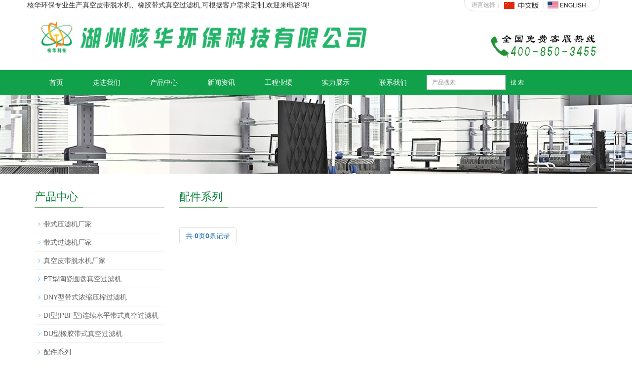

--- FILE ---
content_type: text/html
request_url: http://www.hzhehua.net/cp8/
body_size: 3565
content:
<!DOCTYPE html>
<html lang="zh-cn">
<head>
<meta charset="utf-8">
<meta http-equiv="X-UA-Compatible" content="IE=edge">
<meta name="viewport" content="width=device-width, initial-scale=1">
<title>中文  /  产品中心  /  配件系列-湖州核华环保科技有限公司</title>
<meta name="keywords" content="" />
<meta name="description" content="" />
<meta name="applicable-device"content="pc,mobile">
<link href="/skin/css/bootstrap.css" rel="stylesheet">
<link href="/skin/css/bxslider.css" rel="stylesheet">
<link href="/skin/css/style.css" rel="stylesheet">
<script src="/skin/js/jquery.min.js"></script>
<script src="/skin/js/bxslider.min.js"></script>
<script src="/skin/js/common.js"></script><script src="/skin/js/bootstrap.js"></script>
<!--[if lt IE 9]><script src="/skin/js/html5shiv.min.js"></script>
<script src="/skin/js/respond.min.js"></script><![endif]-->
</head>
<body>
<header> <div class="container">
  <div class="row"> 
核华环保专业生产真空皮带脱水机、橡胶带式真空过滤机,可根据客户需求定制,欢迎来电咨询!
   <div class="top_menu">语言选择： <a href="/index.html" title="中文版"><img src="/skin/images/chinese.gif" alt="中文版"></a><img src="/skin/images/topline.gif" alt="line"> <a href="/english" title="English"><img src="/skin/images/english.gif" alt="英文版"></a> </div>
    <div class="col-xs-12 col-sm-9 col-md-9"> <a href="/"><img src="/skin/images/logo1.png" class="logo" alt="真空皮带脱水机"/></a> </div>
    <div id="topsearch" class="col-xs-12 col-sm-3 col-md-3">

        <div class="input-group search_group">
          <img src="/skin/images/logos.jpg" alt="橡胶带式真空过滤机">
      		</div>
    </div>
  </div>
</div>

<!-- Fixed navbar -->
<nav class="navbar navbar-default navbar-static-top">
  <div class="container">
    <div class="navbar-header">
      <button type="button" class="navbar-toggle collapsed" data-toggle="collapse" data-target="#navbar" aria-expanded="false" aria-controls="navbar"> <span class="sr-only">Toggle navigation</span> <span class="icon-bar"></span> <span class="icon-bar"></span> <span class="icon-bar"></span> </button>
      <span id="small_search" class="glyphicon glyphicon-search" aria-hidden="true"></span> <a class="navbar-brand" href="#">导航菜单</a> </div>
    <div id="navbar" class="navbar-collapse collapse">
      <ul class="nav navbar-nav">
       <li><a href="/" >首页</a></li>


<li><a class="a1" href='/a/zhongwen/about/' >走进我们</a></li>
<li><a class="a2" href='/a/zhongwen/cp/' >产品中心</a></li>
<li><a class="a3" href='/a/zhongwen/News/' >新闻资讯</a></li>				
<li><a class="a4" href='/a/zhongwen/case/' >工程业绩</a></li>
<li><a class="a5" href='/a/zhongwen/shilizhanshi/' >实力展示</a></li>
<li><a class="a6" href='/a/zhongwen/lianxiwomen/' >联系我们</a></li>
        <li style='width: 20%;'>
        	 <form id="searchform" method="get" action="/plus/search.php">
        <div class="input-group search_group" style="padding: 0px;margin: 10px;">
          <input type="text" name="q" class="form-control input-sm" placeholder="产品搜索">
          <span class="input-group-btn"> <a href="javascript:searchform.submit();" class="btn btn-sm mysearch_btn" type="button">搜 索</a> </span> </div>
      </form>
        </li>
			</ul>
   
        
        <!----<li><a href="/">Home</a></li>
        
      </ul>--->
    </div>
    <!--/.nav-collapse --> 
  </div>
</nav>
 </header>
<div class="page_bg" style="background: url(/skin/images/57356d18dfece.jpg) center top no-repeat;"></div>
<!-- main -->
<div class="container">
  <div class="row"> 
    
    <!-- right -->
    <div class="col-xs-12 col-sm-8 col-md-9" style="float:right">
      <div class="list_box">
        <h2 class="left_h">配件系列</h2>
        
        </ul>
      </div>
      <div class="pagination-wrapper">
        <div class="pagination"> <li><span class="pageinfo">共 <strong>0</strong>页<strong>0</strong>条记录</span></li>
 </div>
      </div>
    </div>
    
    <!-- left --> 
    <div class="col-xs-12 col-sm-4 col-md-3">
<div class="left_nav">
<h2 class="left_h">产品中心</h2>
    <ul class="left_nav_ul" id="firstpane">
      
      <li> <a class="biglink" href="/cp1/">带式压滤机厂家</a><span class="menu_head">+</span>
        <ul class="left_snav_ul menu_body">
        </ul>
      </li>
      
      <li> <a class="biglink" href="/cp2/">带式过滤机厂家</a><span class="menu_head">+</span>
        <ul class="left_snav_ul menu_body">
        </ul>
      </li>
      
      <li> <a class="biglink" href="/cp3/">真空皮带脱水机厂家</a><span class="menu_head">+</span>
        <ul class="left_snav_ul menu_body">
        </ul>
      </li>
      
      <li> <a class="biglink" href="/cp4/">PT型陶瓷圆盘真空过滤机</a><span class="menu_head">+</span>
        <ul class="left_snav_ul menu_body">
        </ul>
      </li>
      
      <li> <a class="biglink" href="/cp5/">DNY型带式浓缩压榨过滤机</a><span class="menu_head">+</span>
        <ul class="left_snav_ul menu_body">
        </ul>
      </li>
      
      <li> <a class="biglink" href="/cp6/">DI型(PBF型)连续水平带式真空过滤机</a><span class="menu_head">+</span>
        <ul class="left_snav_ul menu_body">
        </ul>
      </li>
      
      <li> <a class="biglink" href="/cp7/">DU型橡胶带式真空过滤机</a><span class="menu_head">+</span>
        <ul class="left_snav_ul menu_body">
        </ul>
      </li>
      
      <li> <a class="biglink" href="/cp8/">配件系列</a><span class="menu_head">+</span>
        <ul class="left_snav_ul menu_body">
        </ul>
      </li>
      
    </ul>
  </div>
  <div class="left_news"> <h2 class="left_h">新闻资讯</h2>
    <ul class="index_news">
      <li><a href=" /a/zhongwen/News/2020/0416/66.html" title="那些方式对水平带式过滤机起到保护">那些方式对水平带式过滤机起到保护</a><span class='news_time'>2020-04-16</span></li>
<li><a href=" /a/zhongwen/News/2019/0109/57.html" title="带式压滤机厂家告诉你大修检的时候要注意的三个问题">带式压滤机厂家告诉你大修检的时候要注意的三个问题</a><span class='news_time'>2019-01-09</span></li>
<li><a href=" /a/zhongwen/News/2019/0109/56.html" title="带式压滤机厂家告诉你压滤机常见故障">带式压滤机厂家告诉你压滤机常见故障</a><span class='news_time'>2019-01-09</span></li>
<li><a href=" /a/zhongwen/News/2019/0109/55.html" title="带式过滤机厂家讲述过滤机的原理">带式过滤机厂家讲述过滤机的原理</a><span class='news_time'>2019-01-09</span></li>

    </ul>
  </div>
  <div class="index_contact"> <h2 class="left_h2">联系我们</h2>
    <span class="left_span">CONTACT US</span>
    <p style="padding-top:20px;">联系人：罗先生</p>
    <p>手机：13506721973</p>
    <p>电话：0572-2123307,0572-2189785,0572-2121940</p>
    <p>邮箱：hehuahbkj@163.com</p>
    <p>地址：浙江省湖州市湖织大道路1389号</p>
  </div>
</div>
 </div>
</div>
<nav class="navbar navbar-default navbar-fixed-bottom footer_nav">
  <div class="foot_nav btn-group dropup"> <a class="dropdown-toggle" data-toggle="dropdown" aria-haspopup="true" aria-expanded="false" href="#"> <span class="glyphicon glyphicon-share btn-lg" aria-hidden="true"></span> 分享</a>
    <div class="dropdown-menu webshare"> 
      <!-- JiaThis Button BEGIN -->
      <div class="jiathis_style_32x32"> <a class="jiathis_button_qzone" title="分享到QQ空间"><span class="jiathis_txt jtico jtico_qzone"></span></a> <a class="jiathis_button_tsina" title="分享到微博"><span class="jiathis_txt jtico jtico_tsina"></span></a> <a class="jiathis_button_tqq" title="分享到腾讯微博"><span class="jiathis_txt jtico jtico_tqq"></span></a> <a class="jiathis_button_weixin" title="分享到微信"><span class="jiathis_txt jtico jtico_weixin"></span></a> <a class="jiathis_button_renren" title="分享到人人网"><span class="jiathis_txt jtico jtico_renren"></span></a> <a href="" class="jiathis jiathis_txt jtico jtico_jiathis" target="_blank"></a> </div>
      <script type="text/javascript" src="http://v3.jiathis.com/code_mini/jia.js" charset="utf-8"></script> 
      <script type="text/javascript" src="http://v3.jiathis.com/code_mini/plugin.client.js" charset="utf-8"></script> 
      <!-- JiaThis Button END --> </div>
  </div>
  <div class="foot_nav"><a href="tel:0572-2123307,0572-2189785,0572-2121940"><span class="glyphicon glyphicon-phone btn-lg" aria-hidden="true"></span>手机</a></div>
  <div class="foot_nav"><a id="gotocate" href="#"><span class="glyphicon glyphicon-th-list btn-lg" aria-hidden="true"></span>分类</a></div>
  <div class="foot_nav"><a id="gototop" href="#"><span class="glyphicon glyphicon-circle-arrow-up btn-lg" aria-hidden="true"></span>顶部</a></div>
</nav>
<footer>
  <div class="copyright">
    <p>Copyright © 2002-2020 www.hzhehua.net  湖州核华环保科技有限公司  版权所有</p>
    <p class="copyright_p">地址：浙江省湖州市湖织大道路1389号  电话：0572-2123307,0572-2189785,0572-2121940  传真：0572-2102146,2189285 </p>
    <p>湖州核华环保公司专业以批发价格大量现货提供橡胶带式真空过滤机、水平带式过滤机、<a href="http://www.hzhehua.net">真空皮带脱水机</a>等品质优良的产品及报价。</p>
  <p><a href=" http://beian.miit.gov.cn" target="_blank">浙ICP备2021009710号</a>&nbsp;&nbsp;<a target="_blank" href="http://www.beian.gov.cn/portal/registerSystemInfo?recordcode=33050202000714"><img src="https://pic3.zhimg.com/80/v2-d0289dc0a46fc5b15b3363ffa78cf6c7.png"/>浙公网安备 33050202000714号</a></p></div>
</footer>
<!--客服面板-->
<link rel="stylesheet" type="text/css" href="/skin/css/online.css" />
<script type="text/javascript" src="/skin/js/online.js"></script>
</body>
</html>
<script type="text/javascript">
var winHeight=200;
var timer=null;
function show(){
    document.getElementById("popWin").style.display="block"; 
    timer=setInterval("lift(5)",2);
} 
function hid(){
        timer=setInterval("lift(-5)",2);
} 
function lift(n) { 
    var w=document.getElementById("popWin"); 
    var h=parseInt(w.style.height||w.currentStyle.height);
    if (h<winHeight && n>0 || h>1 && n<0){
        w.style.height=(h+n).toString()+"px"; 
    } 
    else
        {
        w.style.display=(n>0?"block":"none");
                clearInterval(timer);
    } 
} 
window.onload=function(){ 
        setTimeout("show()",1000);
} 
</script>

--- FILE ---
content_type: text/css
request_url: http://www.hzhehua.net/skin/css/style.css
body_size: 3776
content:
/* 织梦58（dede58.com）做最好的织梦整站模板下载网站 */

body {
	font-family: Arial, 'microsoft yahei', Helvetica, sans-serif;
	color: #333;
}
ul {
	list-style: none;
}
.top_menu {
	float: right;
	padding: 19px 0px 0px 14px;
	font-size: 12px;
	color: #9C9C9C;
	width: 275px;
	height: 43px;
	border: 1px solid #dfe1e3; /*background: linear-gradient(#f4f5f5, #fff);*/
	border-radius: 45px;
	position: relative;
	top: -20px;
	right: 10px;
}
.flash img {
	width: 100%
}
.flash ul.bxslider {
	list-style: none;
}
.flash div.bx-pager {
	bottom: 4%;
}
.flash div.bx-controls-direction {
	display: none;
}
.main {
	padding: 30px 0px 10px 0px;
}
.img-thumbnail:hover, .opacity_img:hover {
	opacity: 0.8;
}
/*导航菜单*/
.navbar {
	margin: 0px;
	background-color: #10a14a;
	border: none;
}
#app_menudown {
	position: absolute;
	top: 0px;
	right: 0px;
	font-size: 16px;
}
#app_menudown:hover {
	background-color: #0d803b;
}
/*产品搜索*/
.search_group {
	float: right;
	margin: 25px 0px 0px 0px;
}
.search_group {
}
.form-control {
	border-radius: 0px;
	box-shadow: none;
}
.mysearch_btn {
	background-color: #10a14a;
	color: #fff;
	border-radius: 0px;
	transition: background 0.3s;
}
.mysearch_btn:hover, .mysearch_btn:focus {
	background-color: #0d803b;
	color: #fff;
}
#small_search {
	color: #fff;
	float: right;
	margin-top: 7px;
	padding: 8px 13px;
	font-size: 17px;
	border-radius: 4px;
}
#small_search:hover, #small_search:focus {
	cursor: pointer;
	background-color: #0d803b;
}
/*公司简介*/
.aboutus {
	text-align: center;
	color: #fff;
	padding: 35px 20px 50px 20px;
	background-position: center;
	background-repeat: no-repeat;
}
.aboutus h2 {
	font-size: 36px;
	font-weight: 300;
}
.aboutus p {
	line-height: 26px;
	margin-top: 20px;
}
.view-all {
	margin-top: 20px;
	color: #fff;
	background: transparent;
	border: 1px solid #fff;
	transition: box-shadow 0.4s;
}
.view-all:hover, .view-all:focus {
	color: #fff;
	background: transparent;
	border: 1px solid #fff;
	box-shadow: 0px 0px 20px #fff;
}
/*首页产品*/
.title_h2 {
	font-size: 30px;
	text-align: center;
	color: #0d803b;
	margin: 0px;
}
.title_p {
	text-align: center;
	padding-top: 2px;
	font-size: 20px;
	color: #888;
	margin-bottom: 5px;
}
.product_box {
	background-color: #F6F6F6;
	padding-bottom: 30px;
}
.index_product {
	margin: 25px 0px 0px 0px;
}
.product_list {
	clear: both;
	padding: 20px 0px 30px 0px;
	margin-right: -15px;
	margin-left: -15px;
}
.product_list2 {
	padding-top: 20px;
}
.product_img {
	padding-left: 15px;
	padding-right: 15px;
	min-height: 270px;
}
.product_img img {
	margin-right: auto;
	margin-left: auto;
	display: block;
	max-width: 100%;
	height: 144px;
	width:188px;
	margin-bottom: 10px;
	max-height: 320px;
}
.product_list2 div.product_img {
	min-height: 220px;
}
.product_title {
	text-align: center;
	padding: 0px 15px 0px 0px;
	height: 40px;
}
.product_title a {
	color: #656464;
	transition: color 0.3s;
}
.product_title a:hover {
	text-decoration: none;
	color: #4CAF50;
}
.case_box {
	padding-top: 10px;
	background-color: #F6F6F6;
}
/*首页新闻*/
.left_h2 {
	float: left;
	font-size: 22px;
	color: #0d803b;
	margin: 0px;
}
.left_span {
	float: left;
	padding-top: 5px;
	text-indent: 7px;
	color: #7D7D7D;
}
.news_box {
	background: url(../images/title_line2.jpg) left 30px no-repeat;
	margin: 30px 0px 30px 0px;
}
.index_news {
	clear: both;
	list-style: none;
	margin: 0px;
	padding: 15px 0px 0px 0px;
}
.index_news li {
	color: #898989;
	border-bottom: 1px dashed #ccc;
	background: url(../images/li.png) no-repeat left 16px;
	line-height: 21px;
	padding: 10px 0px;
	padding-left: 13px;
}
.index_news li a {
	color: #656464;
}
.index_news li a:hover {
	text-decoration: none;
	color: #4CAF50;
}
.news_time {
	float: right;
}
.left_news {
	clear: both;
}
.left_news ul {
	padding: 0px 0px 12px 0px;
}
.left_news li {
	border-bottom: 1px dashed #ccc;
	background: url(../images/li.png) no-repeat left 16px;
}
.left_news span.news_time {
	display: none;
}
/*首页联系*/
.index_contact {
	background: url(../images/title_line2.jpg) left 30px no-repeat;
	margin: 30px 0px 15px 0px;
}
.index_contact p, .index_econtact p {
	clear: both;
}
/*列表页*/
.list_box {
	clear: both;
	padding: 10px 0px 0px 0px;
}
.page_bg {
	height: 160px;
}
/*栏目导航*/
.left_nav {
	clear: both;
	padding-top: 10px;
}
.index_left_nav {
	padding-top: 20px;
}
.left_h {
	background: url(../images/title_line2.jpg) left bottom no-repeat;
	font-size: 22px;
	display: block;
	margin-top: 25px;
	padding: 0px 0px 10px 0px;
	color: #0d803b;
}
.left_nav_ul {
	list-style: none;
	margin: 0px;
	padding: 0px;
	margin: 15px 0px 0px 0px;
	padding-bottom: 10px;
}
.left_nav_ul > li {
	position: relative;
	border-bottom: 1px solid #f2f2f2;
	background: url(../images/left_li.gif) 6px 15px no-repeat;
	padding: 8px 0px 8px 18px;
}
.left_nav_ul > li > a {
	text-decoration: none;
	color: #656464;
}
.left_nav_ul > li > a:hover, .left_nav_ul li a.left_active {
	color: #4CAF50;
}
/*小类*/
ul.left_snav_ul {
	list-style: none;
	padding: 0px;
	display: none;
	padding-top: 8px;
}
ul.left_snav_ul > li {
	margin: 0px;
	padding: 5px 0px 5px 10px;
	background: url(../images/left_sli.gif) 0px 13px no-repeat;
}
ul.left_snav_ul > li > a {
	border: 0;
	color: #797979;
	padding: 5px 0px 5px 0px;
}
ul.left_snav_ul > li > a:hover {
	text-decoration: none;
	color: #4CAF50;
}
.menu_head {
	cursor: pointer;
	font: 600 18px/30px "Open Sans", sans-serif;
	width: 35px;
	text-align: center;
	color: #303c4b;
	display: inline-block;
	position: absolute;
	top: 3px;
	right: 0px;
}
.menu_head:hover {
	color: #4CAF50;
}
/*新闻列表*/
.list_news {
	clear: both;
	list-style: none;
	margin: 0px;
	padding: 6px 0px 20px 0px;
}
.list_news li {
	color: #898989;
	background: url(../images/li.png) no-repeat left 14px;
	line-height: 22px;
	padding: 8px 0px;
	padding-left: 13px;
	border-bottom: 1px dashed #e3e2e2;/*dotted*/
}
.list_news li a {
	color: #303c4b;
}
.list_news li a:hover {
	text-decoration: none;
	color: #4CAF50;
}
.contents {
	clear: both;
	padding: 6px 2px 0px 2px;
	line-height: 28px;
	overflow: auto;
}
.contents_title {
	margin: 0px;
	padding: 10px 0px;
	text-align: center;
	color: #000;
	font-size: 18px;
	color: #434343;
	font-weight: bold;
	line-height: 34px;
}
/*分页样式*/
.page {
	clear: both;
	margin: 20px 0px 0px 0px;
	text-align: center;
}
.page a {
	display: inline-block;
	font-family: Arial;
	font-size: 13px;
	border: #dbdbdb 1px solid;
	padding: 4px 9px;
	margin: 2px;
	margin-bottom: 5px;
	color: #31363c;
	text-decoration: none
}
.page a:hover, .page a:focus {
	font-family: Arial;
	font-size: 13px;
	border: #000 1px solid;
	padding: 4px 9px;
	color: #fff;
	background-color: #31363c;
}
.page .current {
	font-family: Arial;
	border: #000 1px solid;
	font-size: 13px;
	padding: 5px 9px;
	color: #fff;
	margin: 2px;
	background-color: #31363c
}
/*产品展示*/
#pic-page {
	text-align: center;
	margin-top: 10px;
}
#pic-page a {
	margin: 0 2px;
}
#pic-page a img {
	width: 40px;
	padding: 2px;
	border: solid #ccc 1px;
	margin-bottom: 5px;
}
#pic-page a:hover img, #pic-page a.active img {
	border: solid #5280DD 1px;
}
.showpic_box, .proinfo_box {
	margin: 30px 0px 20px 0px;
}
.product_h1 {
	margin: 0px;
	line-height: 22px;
	font-size: 18px;
	color: #028837;
	padding-bottom: 10px;
	border-bottom: 1px dotted #cccccc;
}
.product_info {
	list-style: none;
	padding: 0px;
	margin-top: 10px;
}
.product_info li {
	line-height: 24px;
	padding-bottom: 12px;
}
.product_con {
	clear: both;
	border-top: 1px dotted #ccc;
	margin: 10px 0px 20px 0px;
	padding: 20px 0px 0px 0px;
	line-height: 26px;
	overflow: auto;
}
.related_h1 {
	padding: 30px 0px 12px 0px;
	color: #303c4b;
	margin: 0px;
	display: block;
	font-weight: 300;
	font-size: 24px;
	border-bottom: 5px solid #f4f5f6;
	font-family: 'Roboto', Arial, Helvetica, sans-serif;
}
.related_list {
	padding-top: 12px;
}
.related_news {
	padding-top: 0px;
	clear: both;
}
.download_btn {
	text-align: right;
	margin: 10px 10px 20px 0px;
}
.page-btn {
	background-color: #008639;
	border-radius: 0px;
	border: none;
	transition: background 0.3s;
}
.page-btn:hover, .page-btn:focus {
	background-color: #31363c;
}
.grey-btn {
	border-radius: 0px;
	border: none;
	background-color: #E8E8E8;
}
.grey-btn:hover, .grey-btn:focus {
	background-color: #ccc;
}
.a2a_default_style {
	display: inline-block;
}
/*在线留言订购*/
.feedback {
	margin-top: 30px;
}
.form-horizontal .form-group {
	margin-right: -10px;
	margin-left: -10px;
}
.codeimg {
	margin: 0px 0px -10px -18px;
}
/*上一个下一个*/
.point {
	clear: both;
	margin: 20px 0px 40px 0px;
	padding-bottom: 40px;
	line-height: 22px;
}
.point span.to_prev {
	text-align: center;
}
.point span.to_prev a {
	color: #0068b7;
}
.point span.to_prev a:hover {
	color: #4CAF50
}
.point span.to_next {
	text-align: center;
}
.point span.to_next a {
	color: #0068b7;
}
.point span.to_next a:hover {
	color: #4CAF50
}
/*标签样式*/
.tags {
	margin: 8px 0px 10px 0px
}
.tags a {
	margin: 0px 5px 8px 0px
}
.tags_list {
	padding: 5px 10px 100px 10px
}
.tags_ul {
	margin-top: 10px;
}
.tags_ul li {
	line-height: 28px;
	margin-bottom: 8px;
	padding-bottom: 10px;
}
.tags_ul h3 {
	font-size: 14px;
	padding: 0px;
	margin: 0px;
	line-height: 20px;
}
.tags_ul p {
	font-size: 13px;
	padding: 0px;
	margin: 0px;
	color: #a0a0a0;
	line-height: 20px;
	padding-top: 8px;
}
/*网站地图*/
ul.ul_sitemap {
	margin: 30px 0px 40px 30px;
}
ul.ul_sitemap li {
	list-style: none;
	line-height: 26px;
	clear: both;
}
ul.ul_sitemap li a {
	color: #7d7d7d;
}
li.small_li_sitemap {
	clear: both;
	padding-left: 12px;
}
li.small_li2_sitemap {
	float: left;
	padding-left: 20px;
}
#translate {
	width: 180px;
	margin: 0 auto;
}
#translate-this {
	margin: 15px 0px 10px 0px;
}
/*底部信息*/
footer {
	text-align: center;
	background-color: #333;
	color: #fff;
	padding: 30px 0px 20px 0px;
	margin-top: 38px;
	font-size: 12px;
}
.copyright {
	line-height: 20px;
}
.copyright a {
	color: #fff;
}
.foot_nav {
	width: 25%;
	float: left;
	background-color: #fafafa;
	text-align: center;
}
.foot_nav:hover, .foot_nav:focus {
	background-color: #e4e4e4;
}
.foot_nav a {
	color: #898989;
	display: block;
}
.foot_nav a:hover, .foot_nav a:focus {
	text-decoration: none;
}
.foot_nav span {
	display: block;
	padding: 3px 0px 0px 0px;
}
.webshare {
	width: 230px;
	padding: 5px;
}
.ewebshare {
	width: 200px;
	padding: 5px;
}

/*大屏幕*/
@media screen and (min-width: 769px) {
header {
}
.logo {
	margin: 25px 0px 15px 0px;
	max-width: 700px;
}
.navbar {
	margin-top: 20px;
	min-height: 50px;
}
.navbar-nav > li {
}
.navbar-nav > li:first-child {
	border-left: 0;
}
.navbar-nav > li:last-child {
	border-right: 0;
}
.navbar-nav > li > a {
	transition: background 0.3s;
	text-align: center;
}
.navbar-default .navbar-nav > li > a {
	color: #fff;
	padding: 15px 30px 15px 30px;
}
.navbar-default .navbar-nav > li > a:hover, .navbar-default .navbar-nav > li > a:focus, .navbar-default .navbar-nav > .active > a, .navbar-default .navbar-nav > .active > a:hover, .navbar-default .navbar-nav > .open > a, .navbar-default .navbar-nav > .open > a:hover, .navbar-default .navbar-nav > .open > a:focus {
	background-color: #0d803b;
	color: #fff;
}
.navbar-brand {
	display: none;
}
.navbar-default .navbar-nav-e > li > a {
}
.nav_small {
	background-color: #10a14a;
	background-color: rgba(16,161,74,0.8);
	padding: 8px 0px 8px 0px;
	border-radius: 0px;
	border: none;
	box-shadow: none;
}
.nav_small > li > a {
	line-height: 26px;
	color: #fff;
	font-size: 13px;
}
.nav_small > li > a:hover {
	color: #fff;
	background-color: #0d803b;
}
#app_menudown, #small_search {
	display: none;
}
.index_left_nav, .footer_nav {
	display: none;
}
.index_about {
	width: 600px;
}
}

/*小屏幕*/
@media screen and (max-width: 768px) {
.logo {
	display: block;
	margin: 0 auto;
	max-width: 700px;
	margin-top: 10px;
	margin-bottom: 15px;
}
.navbar {
	margin-top: 10px;
}
.navbar-default .navbar-brand {
	color: #fff;
	font-size: 16px;
}
.navbar-default .navbar-brand:hover, .navbar-default .navbar-brand:focus {
	color: #fff;
}
.navbar-toggle {
	border: none;
}
.navbar-default .navbar-collapse, .navbar-default .navbar-form {
	border: 1px solid #0d803b;
}
.navbar-default .navbar-toggle:hover, .navbar-default .navbar-toggle:focus {
	background-color: #0d803b;
}
.navbar-default .navbar-toggle .icon-bar {
	background-color: #fff;
}
.navbar-default .navbar-nav {
	margin-top: 0px;
	margin-bottom: 0px;
}
.navbar-default .navbar-nav > li {
}
.navbar-default .navbar-nav > li:last-child {
	border: none;
}
.navbar-default .navbar-nav > li > a, .navbar-default .navbar-nav .open .dropdown-menu > li > a {
	color: #fff;
}
.navbar-default .navbar-nav > li > a:hover, .navbar-default .navbar-nav > li > a:focus, .navbar-default .navbar-nav > .active > a, .navbar-default .navbar-nav > .active > a:hover, .navbar-default .navbar-nav > .active > a:focus, .navbar-default .navbar-nav > .open > a, .navbar-default .navbar-nav > .open > a:hover, .navbar-default .navbar-nav > .open > a:focus, .navbar-default .navbar-nav .open .dropdown-menu > li > a:hover {
	background-color: #0d803b;
	color: #fff;
}
.index_about {
	display: none;
}
.index_left_nav {
	margin: 0px 12px;
}
.about_h2 {
	font-size: 26px;
}
.about_p {
	font-size: 16px;
}
.about_line {
	width: 60px;
	border-bottom: 3px solid #0067b6;
}
.news_box {
	margin: 25px 0px 0px 0px;
}
.index_contact {
	margin: 25px 0px 15px 0px;
}
.product_list {
}
.product_img {
	min-height: 190px;
}
.product_list2 div.product_img {
	min-height: 190px;
}
.page_bg {
	display: none;
}
.search_group {
	margin: 10px 0px 5px 0px;
}
#topsearch {
	display: none;
}
.flash div.bx-pager { /*display:none;*/
}
.left_h {
	margin-top: 10px;
}
.list_related h2.left_h {
	margin-top: 60px;
}
.product_con img, .contents img {
	width: 100%;
}
.news_time {
	display: none;
}
.footer_nav {
	background-color: #fafafa;
}
#pic-page a img {
	width: 35px;
}
#cmsFloatPanel {
	display: none;
}
.point span.to_prev, .point span.to_next {
	text-align: left;
	padding-bottom: 8px;
}
.product_list2 {
	padding-top: 20px;
}
footer {
	margin-bottom: 50px;
	padding-left: 8px;
	padding-right: 8px;
}
}
 @media screen and (max-width: 767px) {
.copyright_p {
	display: none;
}
}

/*420px到768px*/
@media screen and (min-width:420px) and (max-width:768px) {
.col-mm-1, .col-mm-2, .col-mm-3, .col-mm-4, .col-mm-5, .col-mm-6, .col-mm-7, .col-mm-8, .col-mm-9, .col-mm-10, .col-mm-11, .col-mm-12 {
	float: left;
}
.col-mm-12 {
	width: 100%;
}
.col-mm-11 {
	width: 91.66666667%;
}
.col-mm-10 {
	width: 83.33333333%;
}
.col-mm-9 {
	width: 75%;
}
.col-mm-8 {
	width: 66.66666667%;
}
.col-mm-7 {
	width: 58.33333333%;
}
.col-mm-6 {
	width: 50%;
}
.col-mm-5 {
	width: 41.66666667%;
}
.col-mm-4 {
	width: 33.33333333%;
}
.col-mm-3 {
	width: 25%;
}
.col-mm-2 {
	width: 16.66666667%;
}
.col-mm-1 {
	width: 8.33333333%;
}
.logo {
	max-width: 380px;
}
}
 @media screen and (max-width: 414px) {
.logo {
	max-width: 280px;
}
}
/*pages*/ .pagination-wrapper {
	margin: 20px 0;
}
.pagination {
	height: 34px;
	text-align: center;
}
.pagination li {
	display: inline-block;
	height: 34px;
	margin-right: 5px;
}
.pagination li a {
	float: left;
	display: block;
	height: 32px;
	line-height: 32px;
	padding: 0 12px;
	font-size: 16px;
	border: 1px solid #dddddd;
	color: #555555;
	text-decoration: none;
}
.pagination li a:hover {
	background: #f5f5f5;
	color: #0099ff;
}
.pagination li.thisclass {
	background: #10a14a;
	color: #fff;
}
.pagination li.thisclass a, .pagination li.thisclass a:hover {
	background: transparent;
	border-color: #10a14a;
	color: #fff;
	cursor: default;
}
